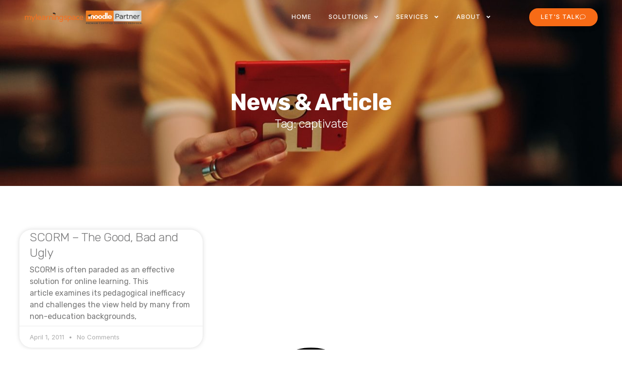

--- FILE ---
content_type: text/css
request_url: https://www.mylearningspace.com.au/wp-content/uploads/elementor/css/post-22815.css?ver=1738208965
body_size: 928
content:
.elementor-22815 .elementor-element.elementor-element-3dfe90e3{transition:background 0.3s, border 0.3s, border-radius 0.3s, box-shadow 0.3s;margin-top:0%;margin-bottom:-7%;padding:0px 0px 0px 0px;z-index:99;}.elementor-22815 .elementor-element.elementor-element-3dfe90e3 > .elementor-background-overlay{transition:background 0.3s, border-radius 0.3s, opacity 0.3s;}.elementor-bc-flex-widget .elementor-22815 .elementor-element.elementor-element-23463945.elementor-column .elementor-widget-wrap{align-items:center;}.elementor-22815 .elementor-element.elementor-element-23463945.elementor-column.elementor-element[data-element_type="column"] > .elementor-widget-wrap.elementor-element-populated{align-content:center;align-items:center;}.elementor-22815 .elementor-element.elementor-element-23463945 > .elementor-element-populated{transition:background 0.3s, border 0.3s, border-radius 0.3s, box-shadow 0.3s;padding:1em 1em 1em 1em;}.elementor-22815 .elementor-element.elementor-element-23463945 > .elementor-element-populated > .elementor-background-overlay{transition:background 0.3s, border-radius 0.3s, opacity 0.3s;}.elementor-22815 .elementor-element.elementor-element-1373fd48 > .elementor-widget-container{margin:0% 0% 0% 0%;}.elementor-22815 .elementor-element.elementor-element-1373fd48{text-align:left;}.elementor-bc-flex-widget .elementor-22815 .elementor-element.elementor-element-69a3c1c7.elementor-column .elementor-widget-wrap{align-items:center;}.elementor-22815 .elementor-element.elementor-element-69a3c1c7.elementor-column.elementor-element[data-element_type="column"] > .elementor-widget-wrap.elementor-element-populated{align-content:center;align-items:center;}.elementor-22815 .elementor-element.elementor-element-69a3c1c7 > .elementor-element-populated{padding:1em 1em 1em 1em;}.elementor-22815 .elementor-element.elementor-element-49570a8d .elementor-menu-toggle{margin:0 auto;background-color:#02010100;}.elementor-22815 .elementor-element.elementor-element-49570a8d .elementor-nav-menu .elementor-item{font-family:var( --e-global-typography-accent-font-family ), Sans-serif;font-size:var( --e-global-typography-accent-font-size );font-weight:var( --e-global-typography-accent-font-weight );text-transform:var( --e-global-typography-accent-text-transform );line-height:var( --e-global-typography-accent-line-height );letter-spacing:var( --e-global-typography-accent-letter-spacing );}.elementor-22815 .elementor-element.elementor-element-49570a8d .elementor-nav-menu--main .elementor-item{color:var( --e-global-color-text );fill:var( --e-global-color-text );padding-left:0px;padding-right:0px;}.elementor-22815 .elementor-element.elementor-element-49570a8d .elementor-nav-menu--main .elementor-item:hover,
					.elementor-22815 .elementor-element.elementor-element-49570a8d .elementor-nav-menu--main .elementor-item.elementor-item-active,
					.elementor-22815 .elementor-element.elementor-element-49570a8d .elementor-nav-menu--main .elementor-item.highlighted,
					.elementor-22815 .elementor-element.elementor-element-49570a8d .elementor-nav-menu--main .elementor-item:focus{color:var( --e-global-color-332724a );fill:var( --e-global-color-332724a );}.elementor-22815 .elementor-element.elementor-element-49570a8d{--e-nav-menu-horizontal-menu-item-margin:calc( 35px / 2 );}.elementor-22815 .elementor-element.elementor-element-49570a8d .elementor-nav-menu--main:not(.elementor-nav-menu--layout-horizontal) .elementor-nav-menu > li:not(:last-child){margin-bottom:35px;}.elementor-22815 .elementor-element.elementor-element-49570a8d .elementor-nav-menu--dropdown a, .elementor-22815 .elementor-element.elementor-element-49570a8d .elementor-menu-toggle{color:var( --e-global-color-text );}.elementor-22815 .elementor-element.elementor-element-49570a8d .elementor-nav-menu--dropdown{background-color:#1E2128E6;border-radius:10px 10px 10px 10px;}.elementor-22815 .elementor-element.elementor-element-49570a8d .elementor-nav-menu--dropdown a:hover,
					.elementor-22815 .elementor-element.elementor-element-49570a8d .elementor-nav-menu--dropdown a.elementor-item-active,
					.elementor-22815 .elementor-element.elementor-element-49570a8d .elementor-nav-menu--dropdown a.highlighted,
					.elementor-22815 .elementor-element.elementor-element-49570a8d .elementor-menu-toggle:hover{color:var( --e-global-color-text );}.elementor-22815 .elementor-element.elementor-element-49570a8d .elementor-nav-menu--dropdown a:hover,
					.elementor-22815 .elementor-element.elementor-element-49570a8d .elementor-nav-menu--dropdown a.elementor-item-active,
					.elementor-22815 .elementor-element.elementor-element-49570a8d .elementor-nav-menu--dropdown a.highlighted{background-color:var( --e-global-color-332724a );}.elementor-22815 .elementor-element.elementor-element-49570a8d .elementor-nav-menu--dropdown .elementor-item, .elementor-22815 .elementor-element.elementor-element-49570a8d .elementor-nav-menu--dropdown  .elementor-sub-item{font-family:var( --e-global-typography-accent-font-family ), Sans-serif;font-size:var( --e-global-typography-accent-font-size );font-weight:var( --e-global-typography-accent-font-weight );text-transform:var( --e-global-typography-accent-text-transform );letter-spacing:var( --e-global-typography-accent-letter-spacing );}.elementor-22815 .elementor-element.elementor-element-49570a8d .elementor-nav-menu--dropdown li:first-child a{border-top-left-radius:10px;border-top-right-radius:10px;}.elementor-22815 .elementor-element.elementor-element-49570a8d .elementor-nav-menu--dropdown li:last-child a{border-bottom-right-radius:10px;border-bottom-left-radius:10px;}.elementor-22815 .elementor-element.elementor-element-49570a8d div.elementor-menu-toggle{color:var( --e-global-color-text );}.elementor-22815 .elementor-element.elementor-element-49570a8d div.elementor-menu-toggle svg{fill:var( --e-global-color-text );}.elementor-22815 .elementor-element.elementor-element-49570a8d div.elementor-menu-toggle:hover{color:var( --e-global-color-d49ac81 );}.elementor-22815 .elementor-element.elementor-element-49570a8d div.elementor-menu-toggle:hover svg{fill:var( --e-global-color-d49ac81 );}.elementor-22815 .elementor-element.elementor-element-49570a8d .elementor-menu-toggle:hover{background-color:#02010100;}.elementor-bc-flex-widget .elementor-22815 .elementor-element.elementor-element-765d578d.elementor-column .elementor-widget-wrap{align-items:center;}.elementor-22815 .elementor-element.elementor-element-765d578d.elementor-column.elementor-element[data-element_type="column"] > .elementor-widget-wrap.elementor-element-populated{align-content:center;align-items:center;}.elementor-22815 .elementor-element.elementor-element-765d578d > .elementor-element-populated{padding:1em 1em 1em 1em;}.elementor-22815 .elementor-element.elementor-element-51846a0f .elementor-button{background-color:transparent;background-image:linear-gradient(180deg, #F76B16 0%, #F76B16 100%);box-shadow:0px 0px 10px 0px rgba(0,0,0,0.5);}.elementor-22815 .elementor-element.elementor-element-51846a0f .elementor-button:hover, .elementor-22815 .elementor-element.elementor-element-51846a0f .elementor-button:focus{background-color:transparent;background-image:linear-gradient(180deg, #F76B16 0%, #F76B16 100%);}.elementor-22815 .elementor-element.elementor-element-51846a0f .elementor-button-content-wrapper{flex-direction:row-reverse;}.elementor-theme-builder-content-area{height:400px;}.elementor-location-header:before, .elementor-location-footer:before{content:"";display:table;clear:both;}@media(max-width:1024px){.elementor-22815 .elementor-element.elementor-element-3dfe90e3{margin-top:0em;margin-bottom:-5em;}.elementor-22815 .elementor-element.elementor-element-23463945 > .elementor-element-populated{margin:0px 0px 0px 0px;--e-column-margin-right:0px;--e-column-margin-left:0px;padding:1em 1em 1em 1em;}.elementor-22815 .elementor-element.elementor-element-1373fd48{text-align:left;}.elementor-22815 .elementor-element.elementor-element-1373fd48 img{width:86%;}.elementor-22815 .elementor-element.elementor-element-49570a8d .elementor-nav-menu .elementor-item{font-size:var( --e-global-typography-accent-font-size );line-height:var( --e-global-typography-accent-line-height );letter-spacing:var( --e-global-typography-accent-letter-spacing );}.elementor-22815 .elementor-element.elementor-element-49570a8d .elementor-nav-menu--dropdown .elementor-item, .elementor-22815 .elementor-element.elementor-element-49570a8d .elementor-nav-menu--dropdown  .elementor-sub-item{font-size:var( --e-global-typography-accent-font-size );letter-spacing:var( --e-global-typography-accent-letter-spacing );}.elementor-22815 .elementor-element.elementor-element-49570a8d{--nav-menu-icon-size:28px;}}@media(max-width:767px){.elementor-22815 .elementor-element.elementor-element-3dfe90e3{margin-top:0em;margin-bottom:-5em;}.elementor-22815 .elementor-element.elementor-element-23463945{width:80%;}.elementor-22815 .elementor-element.elementor-element-23463945 > .elementor-element-populated{padding:10px 10px 10px 10px;}.elementor-22815 .elementor-element.elementor-element-1373fd48 img{width:75%;}.elementor-22815 .elementor-element.elementor-element-69a3c1c7{width:20%;}.elementor-22815 .elementor-element.elementor-element-69a3c1c7 > .elementor-element-populated{padding:10px 10px 10px 10px;}.elementor-22815 .elementor-element.elementor-element-49570a8d .elementor-nav-menu .elementor-item{font-size:var( --e-global-typography-accent-font-size );line-height:var( --e-global-typography-accent-line-height );letter-spacing:var( --e-global-typography-accent-letter-spacing );}.elementor-22815 .elementor-element.elementor-element-49570a8d .elementor-nav-menu--dropdown .elementor-item, .elementor-22815 .elementor-element.elementor-element-49570a8d .elementor-nav-menu--dropdown  .elementor-sub-item{font-size:var( --e-global-typography-accent-font-size );letter-spacing:var( --e-global-typography-accent-letter-spacing );}.elementor-22815 .elementor-element.elementor-element-49570a8d{--nav-menu-icon-size:25px;}}@media(min-width:768px){.elementor-22815 .elementor-element.elementor-element-23463945{width:24.8%;}.elementor-22815 .elementor-element.elementor-element-69a3c1c7{width:57.36%;}.elementor-22815 .elementor-element.elementor-element-765d578d{width:17.506%;}}@media(max-width:1024px) and (min-width:768px){.elementor-22815 .elementor-element.elementor-element-23463945{width:70%;}.elementor-22815 .elementor-element.elementor-element-69a3c1c7{width:7%;}.elementor-22815 .elementor-element.elementor-element-765d578d{width:23%;}}

--- FILE ---
content_type: text/css
request_url: https://www.mylearningspace.com.au/wp-content/uploads/elementor/css/post-22820.css?ver=1738208965
body_size: 846
content:
.elementor-22820 .elementor-element.elementor-element-7f3c2276:not(.elementor-motion-effects-element-type-background), .elementor-22820 .elementor-element.elementor-element-7f3c2276 > .elementor-motion-effects-container > .elementor-motion-effects-layer{background-image:url("https://www.mylearningspace.com.au/wp-content/uploads/woman-saving-information-on-floppy-disk.jpg");background-position:center center;background-repeat:no-repeat;background-size:cover;}.elementor-22820 .elementor-element.elementor-element-7f3c2276 > .elementor-background-overlay{background-color:transparent;background-image:linear-gradient(180deg, var( --e-global-color-044b931 ) 0%, #1E21281A 100%);opacity:1;transition:background 0.3s, border-radius 0.3s, opacity 0.3s;}.elementor-22820 .elementor-element.elementor-element-7f3c2276{transition:background 0.3s, border 0.3s, border-radius 0.3s, box-shadow 0.3s;margin-top:0px;margin-bottom:0px;padding:7% 0% 0% 0%;}.elementor-22820 .elementor-element.elementor-element-196c85ce > .elementor-element-populated{padding:0px 0px 0px 0px;}.elementor-22820 .elementor-element.elementor-element-145caf4f > .elementor-container{max-width:720px;}.elementor-22820 .elementor-element.elementor-element-145caf4f{padding:5em 0em 5em 0em;}.elementor-22820 .elementor-element.elementor-element-48326da8 > .elementor-element-populated{margin:0% 0% 0% 0%;--e-column-margin-right:0%;--e-column-margin-left:0%;padding:2em 2em 2em 2em;}.elementor-22820 .elementor-element.elementor-element-1ab19e04{text-align:center;}.elementor-22820 .elementor-element.elementor-element-1ab19e04 .elementor-heading-title{font-family:var( --e-global-typography-583e54c-font-family ), Sans-serif;font-size:var( --e-global-typography-583e54c-font-size );font-weight:var( --e-global-typography-583e54c-font-weight );line-height:var( --e-global-typography-583e54c-line-height );letter-spacing:var( --e-global-typography-583e54c-letter-spacing );color:var( --e-global-color-text );}.elementor-22820 .elementor-element.elementor-element-7627fe26{text-align:center;}.elementor-22820 .elementor-element.elementor-element-7627fe26 .elementor-heading-title{font-family:var( --e-global-typography-83682a1-font-family ), Sans-serif;font-size:var( --e-global-typography-83682a1-font-size );font-weight:var( --e-global-typography-83682a1-font-weight );text-transform:var( --e-global-typography-83682a1-text-transform );font-style:var( --e-global-typography-83682a1-font-style );line-height:var( --e-global-typography-83682a1-line-height );letter-spacing:var( --e-global-typography-83682a1-letter-spacing );color:var( --e-global-color-text );}.elementor-22820 .elementor-element.elementor-element-4847137{padding:5em 0em 7em 0em;}.elementor-22820 .elementor-element.elementor-element-5b7e685b{--grid-row-gap:35px;--grid-column-gap:35px;}.elementor-22820 .elementor-element.elementor-element-5b7e685b .elementor-posts-container .elementor-post__thumbnail{padding-bottom:calc( 0.66 * 100% );}.elementor-22820 .elementor-element.elementor-element-5b7e685b:after{content:"0.66";}.elementor-22820 .elementor-element.elementor-element-5b7e685b .elementor-post__thumbnail__link{width:100%;}.elementor-22820 .elementor-element.elementor-element-5b7e685b .elementor-post__meta-data span + span:before{content:"•";}.elementor-22820 .elementor-element.elementor-element-5b7e685b .elementor-post__card{border-radius:25px;}.elementor-22820 .elementor-element.elementor-element-5b7e685b .elementor-post__text{padding:0 21px;margin-top:0px;}.elementor-22820 .elementor-element.elementor-element-5b7e685b .elementor-post__meta-data{padding:10px 21px;font-family:var( --e-global-typography-112b6c4-font-family ), Sans-serif;font-size:var( --e-global-typography-112b6c4-font-size );font-weight:var( --e-global-typography-112b6c4-font-weight );line-height:var( --e-global-typography-112b6c4-line-height );}.elementor-22820 .elementor-element.elementor-element-5b7e685b .elementor-post__avatar{padding-right:21px;padding-left:21px;}.elementor-22820 .elementor-element.elementor-element-5b7e685b .elementor-post__badge{right:0;}.elementor-22820 .elementor-element.elementor-element-5b7e685b .elementor-post__card .elementor-post__badge{background-color:var( --e-global-color-332724a );color:var( --e-global-color-text );border-radius:10px;margin:21px;}.elementor-22820 .elementor-element.elementor-element-5b7e685b .elementor-post__title, .elementor-22820 .elementor-element.elementor-element-5b7e685b .elementor-post__title a{font-family:var( --e-global-typography-83682a1-font-family ), Sans-serif;font-size:var( --e-global-typography-83682a1-font-size );font-weight:var( --e-global-typography-83682a1-font-weight );text-transform:var( --e-global-typography-83682a1-text-transform );font-style:var( --e-global-typography-83682a1-font-style );line-height:var( --e-global-typography-83682a1-line-height );letter-spacing:var( --e-global-typography-83682a1-letter-spacing );}.elementor-22820 .elementor-element.elementor-element-5b7e685b .elementor-post__title{margin-bottom:7px;}.elementor-22820 .elementor-element.elementor-element-5b7e685b .elementor-post__excerpt p{font-family:var( --e-global-typography-b2ce6af-font-family ), Sans-serif;font-size:var( --e-global-typography-b2ce6af-font-size );font-weight:var( --e-global-typography-b2ce6af-font-weight );text-transform:var( --e-global-typography-b2ce6af-text-transform );font-style:var( --e-global-typography-b2ce6af-font-style );line-height:var( --e-global-typography-b2ce6af-line-height );}.elementor-22820 .elementor-element.elementor-element-5b7e685b .elementor-post__excerpt{margin-bottom:7px;}@media(max-width:1024px){.elementor-22820 .elementor-element.elementor-element-7f3c2276{padding:5em 0em 0em 0em;}.elementor-22820 .elementor-element.elementor-element-145caf4f > .elementor-container{max-width:600px;}.elementor-22820 .elementor-element.elementor-element-145caf4f{padding:3em 0em 3em 0em;}.elementor-22820 .elementor-element.elementor-element-1ab19e04 .elementor-heading-title{font-size:var( --e-global-typography-583e54c-font-size );line-height:var( --e-global-typography-583e54c-line-height );letter-spacing:var( --e-global-typography-583e54c-letter-spacing );}.elementor-22820 .elementor-element.elementor-element-7627fe26 .elementor-heading-title{font-size:var( --e-global-typography-83682a1-font-size );line-height:var( --e-global-typography-83682a1-line-height );letter-spacing:var( --e-global-typography-83682a1-letter-spacing );}.elementor-22820 .elementor-element.elementor-element-4847137{padding:3em 0em 3em 0em;}.elementor-22820 .elementor-element.elementor-element-5b7e685b{--grid-row-gap:21px;--grid-column-gap:21px;}.elementor-22820 .elementor-element.elementor-element-5b7e685b .elementor-post__title, .elementor-22820 .elementor-element.elementor-element-5b7e685b .elementor-post__title a{font-size:var( --e-global-typography-83682a1-font-size );line-height:var( --e-global-typography-83682a1-line-height );letter-spacing:var( --e-global-typography-83682a1-letter-spacing );}.elementor-22820 .elementor-element.elementor-element-5b7e685b .elementor-post__meta-data{font-size:var( --e-global-typography-112b6c4-font-size );line-height:var( --e-global-typography-112b6c4-line-height );}.elementor-22820 .elementor-element.elementor-element-5b7e685b .elementor-post__excerpt p{font-size:var( --e-global-typography-b2ce6af-font-size );line-height:var( --e-global-typography-b2ce6af-line-height );}}@media(max-width:767px){.elementor-22820 .elementor-element.elementor-element-145caf4f{padding:1em 0em 1em 0em;}.elementor-22820 .elementor-element.elementor-element-48326da8 > .elementor-widget-wrap > .elementor-widget:not(.elementor-widget__width-auto):not(.elementor-widget__width-initial):not(:last-child):not(.elementor-absolute){margin-bottom:14px;}.elementor-22820 .elementor-element.elementor-element-1ab19e04 .elementor-heading-title{font-size:var( --e-global-typography-583e54c-font-size );line-height:var( --e-global-typography-583e54c-line-height );letter-spacing:var( --e-global-typography-583e54c-letter-spacing );}.elementor-22820 .elementor-element.elementor-element-7627fe26 .elementor-heading-title{font-size:var( --e-global-typography-83682a1-font-size );line-height:var( --e-global-typography-83682a1-line-height );letter-spacing:var( --e-global-typography-83682a1-letter-spacing );}.elementor-22820 .elementor-element.elementor-element-4847137{padding:2em 0em 2em 0em;}.elementor-22820 .elementor-element.elementor-element-5b7e685b .elementor-posts-container .elementor-post__thumbnail{padding-bottom:calc( 0.66 * 100% );}.elementor-22820 .elementor-element.elementor-element-5b7e685b:after{content:"0.66";}.elementor-22820 .elementor-element.elementor-element-5b7e685b .elementor-post__thumbnail__link{width:100%;}.elementor-22820 .elementor-element.elementor-element-5b7e685b .elementor-post__title, .elementor-22820 .elementor-element.elementor-element-5b7e685b .elementor-post__title a{font-size:var( --e-global-typography-83682a1-font-size );line-height:var( --e-global-typography-83682a1-line-height );letter-spacing:var( --e-global-typography-83682a1-letter-spacing );}.elementor-22820 .elementor-element.elementor-element-5b7e685b .elementor-post__meta-data{font-size:var( --e-global-typography-112b6c4-font-size );line-height:var( --e-global-typography-112b6c4-line-height );}.elementor-22820 .elementor-element.elementor-element-5b7e685b .elementor-post__excerpt p{font-size:var( --e-global-typography-b2ce6af-font-size );line-height:var( --e-global-typography-b2ce6af-line-height );}}

--- FILE ---
content_type: application/javascript
request_url: https://www.mylearningspace.com.au/wp-content/themes/webify/assets/js/main.js?ver=1.0.0
body_size: 8324
content:
(function($) {

  'use strict';

  /*--------------------------------------------------------------
    ## Scripts initialization
  --------------------------------------------------------------*/

  $(window).on('load', function() {
    isotopMsSetup();
    preloader();
    youtubePlaylist();
    onePage();
  });

  $(document).on('qv_loader_stop', function() {
    qtyStepper();
  });

  $(document).on('ready', function() {
    scrollUp();
    primaryMenuSetup();
    lightGallery();
    $(window).trigger('resize');
    elementornegativeMargin();
    mobileMenu();
    isotopMsSetup();
    pageHeightOf404();
    swiperSlider();
    accordianSetup();
    modalVideo();
    tabs();
    modal();
    customSelectSetup();
    customQuantity();
    lineChart();
    roundChart();
    countDown();
    horizontalProgressBar();
    stickyFooter();
    beforeAfterSlider();
    googleMap();
    postVoteCount();
    tbSvgShape();
    appleTVeffect();
    qtyStepper();
    ajaxPagination();
    onePage();
    foodMenuList();
    parallax();
    searchModal();
    audioPlayerSetup();
    sectionScroll();
    zoomEffect();
    datePickerSetup();
    cursorPlus();
  });

  $(window).on('resize', function() {
    mobileMenu();
    isotopMsSetup();
    pageHeightOf404();
    stickyFooter();
    beforeAfterSlider();
  });

  $(window).on('scroll', function() {
    scrollFunction();
    horizontalProgressBar();
    stickyFooter();
  });

  $.exists = function(selector) {
    return ($(selector).length > 0);
  }


  /*--------------------------------------------------------------
    ## Preloader
  --------------------------------------------------------------*/

  function preloader() {
    $(".tb-preloader-in").fadeOut();
    $(".tb-preloader").delay(150).fadeOut("slow");
  }

  /*--------------------------------------------------------------
    ## Scroll Up
  --------------------------------------------------------------*/

  function scrollUp() {

    $('#tb-scrollup').on('click', function(e) {
      e.preventDefault();
      $('html,body').animate({
        scrollTop: 0
      }, 1000);
    });

  }
  /*--------------------------------------------------------------
    ## Elementor Negative Margin
  --------------------------------------------------------------*/

  function elementornegativeMargin() {
    $('.elementor-spacer-inner').parents('.elementor-row').addClass('removeNegativeMargin');
  }

  /*--------------------------------------------------------------
    ## Primary Menu
  --------------------------------------------------------------*/

  function primaryMenuSetup() {
    $('.tb-main-nav').before('<button class="tb-m-menu-btn"><span></span></button>');
    $('.tb-m-menu-btn').on('click', function() {
      $(this).toggleClass('tb-m-menu-btn-ext');
      $(this).siblings('.tb-main-nav').slideToggle('slow');
      $('.tb-full-screen-nav').toggleClass('tb-full-screen-active');
      $(this).parents('.tb-site-header.tb-style2.tb-type1').toggleClass('tb-active-sidenav');
    });

    $('.menu-item-has-children ').append('<button class="tb-plus tb-dropdown"></button>');
    $('.tb-dropdown').on('click', function() {
      $(this).prev().slideToggle('slow');
      $(this).toggleClass('tb-plus tb-minus')
    });
    // Mega Menu
    $('.tb-mega-wrapper>li>a').removeAttr("href");
    $('.tb-mega-wrapper>li>a').on('click', function() {
      $(this).siblings().slideToggle();
      $(this).toggleClass('tb-megamenu-plus');
    });

    $('.tb-solid-header.tb-sticky-header').before('<div class="tb-solid-header-height"></div>');

    if ($.exists('.tb-header-style13 .tb-promotion-bar')) {
      $('.tb-header-style13').addClass('tb-remove-header-padding');
    }
  }

  function mobileMenu() {
    if ($(window).width() <= 991) {
      $('.tb-primary-nav').addClass('tb-m-menu').removeClass('tb-primary-nav');
      $('.tb-profile-toggle').addClass('tb-offset-menu');
    } else {
      $('.tb-m-menu').addClass('tb-primary-nav').removeClass('tb-m-menu');
      $('.tb-profile-toggle').removeClass('tb-offset-menu');
    }
    var solidHeaderHight = $('.tb-solid-header').height() + 'px';
    $('.tb-solid-header-height').css('height', solidHeaderHight);

    // Transparent Header page
    var pageHeadingPad = (($('.tb-site-header').height()) + 45) + 'px'
    $('.tb-transparent-header+.tb-page-heading-wrap').css('padding-top', pageHeadingPad);
    // Header Promo Bar
    var reduseSolidHeaderHight = (($('.tb-solid-header').height()) - ($('.tb-promotion-bar').height())) + 'px';
    var redusePageHeadingPad = (($('.tb-site-header').height()) - ($('.tb-promotion-bar').height()) + 45) + 'px';
    $('.tb-promotion-cross').on('click', function() {
      $(this).parents('.tb-promotion-bar').slideUp(400);
      $(this).parents('.tb-site-header').siblings('.tb-solid-header-height').css('height', reduseSolidHeaderHight);
      $(this).parents('.tb-site-header').addClass('tb-remove-promobar-active');
    });
    $('.tb-transparent-header .tb-promotion-cross').on('click', function() {
      $('.tb-page-heading-wrap').css('padding-top', redusePageHeadingPad);
    });
    // Header Style2
    $('.tb-site-header.tb-style2').parents('body').addClass('tb-sidebar-parent');
    $('.tb-site-header.tb-style2.tb-type1').parents('body').addClass('tb-sidebar-parent-small');

  }


  /*--------------------------------------------------------------
    ## Scroll Function
  --------------------------------------------------------------*/

  function scrollFunction() {
    var scroll = $(window).scrollTop();
    // For Small Header
    if (scroll >= 10) {
      $('.tb-site-header').addClass('small-height');
    } else {
      $('.tb-site-header').removeClass('small-height');
    }
    // Scroll Up
    if (scroll >= 350) {
      $("#tb-scrollup").addClass("scrollup-show");
    } else {
      $("#tb-scrollup").removeClass("scrollup-show");
    }
  }


  /*--------------------------------------------------------------
    ## Footer Sticky
  --------------------------------------------------------------*/

  function stickyFooter() {
    // Sticky Footer
    var footerHeight = ($('.tb-sticky-footer').height());
    var windowHeight = $(window).height();
    var footerHeightPx = footerHeight + 'px';
    $('.tb-content').css("margin-bottom", footerHeightPx);
    if (footerHeight > windowHeight) {
      $('body').addClass('tb-remove-sticky-footer');
    }
  }


  /*--------------------------------------------------------------
    ## Isotop Initialize
  --------------------------------------------------------------*/

  function pageHeightOf404() {
    if ($.exists('.tb-site-header')) {
      var headerHeight = $('.tb-site-header').height();
      $('.tb-error-page').css('margin-top', -headerHeight);
      $('.tb-error-page').css('padding-top', headerHeight);
    }
  }


  /*--------------------------------------------------------------
    ## Isotop Initialize
  --------------------------------------------------------------*/

  function isotopMsSetup() {
    if ($.exists('.tb-isotop')) {
      $('.tb-isotop').isotope({
        itemSelector: '.tb-isotop-item',
        transitionDuration: '0.60s',
        percentPosition: true,
        masonry: {
          columnWidth: '.tb-grid-sizer'
        }
      });
      /* Active Class of Portfolio*/
      $('.tb-isotop-filter ul li').on('click', function(event) {
        $(this).siblings('.active').removeClass('active');
        $(this).addClass('active');
        event.preventDefault();
      });
      /*=== Portfolio filtering ===*/
      $('.tb-isotop-filter ul').on('click', 'a', function() {
        var filterElement = $(this).attr('data-filter');
        $(this).parents('.tb-isotop-filter').next().isotope({
          filter: filterElement
        });
      });
    }
  }


  /*--------------------------------------------------------------
    ## Swiper Slider
  --------------------------------------------------------------*/

  function swiperSlider() {


    $('.tb-slider').each(function() {

      // Slick Variable
      var $ts = $(this).find('.slick-container');
      var $slickActive = $(this).find('.slick-wrapper');

      // Auto Play
      var autoPlayVar = parseInt($ts.attr('data-autoplay'), 10);
      // Auto Play Time Out
      var autoplaySpdVar = 3000;
      if (autoPlayVar > 1) {
        autoplaySpdVar = autoPlayVar;
        autoPlayVar = 1;
      }
      // Slide Change Speed
      var speedVar = parseInt($ts.attr('data-speed'), 10);
      // Slider Loop
      var loopVar = Boolean(parseInt($ts.attr('data-loop'), 10));
      // Slider Center
      var centerVar = Boolean(parseInt($ts.attr('data-center'), 10));
      // Pagination
      var paginaiton = $(this).children().hasClass('pagination');
      // Slide Per View
      var slidesPerView = $ts.attr('data-slides-per-view');
      if (slidesPerView == 1) {
        slidesPerView = 1;
      }
      if (slidesPerView == 'responsive') {
        var slidesPerView = parseInt($ts.attr('data-add-slides'), 10);
        var lgPoint = parseInt($ts.attr('data-lg-slides'), 10);
        var mdPoint = parseInt($ts.attr('data-md-slides'), 10);
        var smPoint = parseInt($ts.attr('data-sm-slides'), 10);
        var xsPoing = parseInt($ts.attr('data-xs-slides'), 10);
      }

      // Fade Slider
      var fadeVar = parseInt($($ts).attr('data-fade-slide'));
      (fadeVar === 1) ? (fadeVar = true) : (fadeVar = false);


      // Slick Active Code
      $slickActive.slick({
        infinite: true,
        autoplay: autoPlayVar,
        dots: paginaiton,
        centerPadding: '0',
        speed: speedVar,
        infinite: loopVar,
        autoplaySpeed: autoplaySpdVar,
        centerMode: centerVar,
        prevArrow: $(this).find('.slick-arrow-left'),
        nextArrow: $(this).find('.slick-arrow-right'),
        appendDots: $(this).find('.pagination'),
        fade: fadeVar,
        slidesToShow: slidesPerView,
        variableWidth: false,
        responsive: [{
            breakpoint: 1600,
            settings: {
              slidesToShow: lgPoint
            }
          },
          {
            breakpoint: 1200,
            settings: {
              slidesToShow: mdPoint
            }
          },
          {
            breakpoint: 992,
            settings: {
              slidesToShow: smPoint
            }
          },
          {
            breakpoint: 768,
            settings: {
              slidesToShow: xsPoing
            }
          }
        ]
      });
    })





  }


  /*--------------------------------------------------------------
    ## Accordian
  --------------------------------------------------------------*/

  function accordianSetup() {
    var $this = $(this);
    $('.tb-accordian').children('.tb-accordian-body').hide();
    $('.tb-accordian.active').children('.tb-accordian-body').show();
    $('.tb-accordian-title').on('click', function() {
      $(this).parent('.tb-accordian').siblings().children('.tb-accordian-body').slideUp(250);
      $(this).siblings().slideDown(250);
      /* Accordian Active Class */
      $(this).parents('.tb-accordian').addClass('active');
      $(this).parent('.tb-accordian').siblings().removeClass('active');
    });
  }


  /*--------------------------------------------------------------
    ## Modal Video
  --------------------------------------------------------------*/

  function modalVideo() {
    $(document).on('click', '.tb-video-open', function(e) {
      e.preventDefault();
      var video = $(this).attr('href');
      $('.tb-video-popup-container iframe').attr('src', video);
      $('.tb-video-popup').addClass('active');

    });
    $('.tb-video-popup-close, .tb-video-popup-layer').on('click', function(e) {
      $('.tb-video-popup').removeClass('active');
      $('html').removeClass('overflow-hidden');
      $('.tb-video-popup-container iframe').attr('src', 'about:blank')
      e.preventDefault();
    });
  }


  /*--------------------------------------------------------------
    ## Tabs
  --------------------------------------------------------------*/

  function tabs() {
    $('.tb-tabs.tb-standard-tabs .tb-tab-links a').on('click', function(e) {
      var currentAttrValue = $(this).attr('href');
      $('.tb-tabs ' + currentAttrValue).show().siblings().hide();
      $(this).parent('li').addClass('active').siblings().removeClass('active');
      e.preventDefault();
    });
    $('.tb-tabs.tb-fade-tabs .tb-tab-links a').on('click', function(e) {
      var currentAttrValue = $(this).attr('href');
      $('.tb-tabs ' + currentAttrValue).fadeIn(400).siblings().hide();
      $(this).parents('li').addClass('active').siblings().removeClass('active');
      e.preventDefault();
    });
  }


  /*--------------------------------------------------------------
    ## Custom Modal
  --------------------------------------------------------------*/

  function modal() {
    $('[data-modal-toggle]').on('click', function() {
      var modalToggle = $(this).data('modal-toggle');
      $('.tb-modal').each(function() {
        var modaltarget = $(this).attr('id'),
          modalId = ('#' + modaltarget);
        if (modalToggle == modalId) {
          $(modalId).addClass('tb-active');
        }
      });
    });
    // Modal Dismiss Button
    $('.tb-modal-dismiss').on('click', function() {
      $(this).parents('.tb-modal').removeClass('tb-active')
    });
    $(document).on('click', function() {
      $('.tb-modal').removeClass('tb-active');
    });
    $('.tb-modal > div, [data-modal-toggle]').on('click', function(e) {
      e.stopPropagation();
    });
  }


  /*--------------------------------------------------------------
    ## Custom Select
  --------------------------------------------------------------*/

  function customSelectSetup() {
    $('.tb-custom-select').each(function() {
      var classes = $(this).attr('class'),
        id = $(this).attr('id'),
        name = $(this).attr('name');
      var template = '<div class="' + classes + '">';
      template += '<span class="custom-select-trigger">' + $('.tb-custom-select-wrap > .tb-custom-select option:first').html() + '</span>';
      template += '<div class="custom-options">';
      $(this).find('option').each(function() {
        template += '<span class="custom-option ' + $(this).attr('class') + ' data-value=' + $(this).attr('value') + '">' + $(this).html() + '</span>';
      });
      template += '</div></div>';

      $(this).wrap('<div class="custom-select-wrapper"></div>');
      $(this).hide();
      $(this).after(template);
    });
    $('.custom-select-trigger').on('click', function(event) {
      $('html').one('click', function() {
        $('.tb-custom-select').removeClass('opened');
      });
      $(this).parents('.tb-custom-select').toggleClass('opened');
      event.stopPropagation();
    });
    $('.custom-option').on('click', function() {
      $(this).parents('.custom-select-wrapper').find('select').val($(this).data('value'));
      // $(this).parents('.custom-options').find('.tb-custom-option').removeClass('selection');
      $(this).siblings().removeClass('selection');
      $(this).addClass('selection');
      $(this).parent().children().first().removeClass('selection');
      $(this).parents('.custom-select').removeClass('opened');
      $(this).parent().siblings('.custom-select-trigger').addClass('selector-focus');
      $(this).parents('.tb-custom-select').find('.custom-select-trigger').text($(this).text());
    });
    $('.custom-options .custom-option:first-child').on('click', function() {
      $(this).parent().siblings('.custom-select-trigger').removeClass('selector-focus');
    });
  }


  /*--------------------------------------------------------------
    ## Color Customizer
  --------------------------------------------------------------*/

  function lightGallery() {
    $('.tb-lightgallery').each(function() {
      $(this).lightGallery({
        selector: '.tb-lightbox-item',
        subHtmlSelectorRelative: true,
      });
    });
  }


  /*--------------------------------------------------------------
    ## Horizontal Progress Bar
  --------------------------------------------------------------*/

  function horizontalProgressBar() {
    $(".tb-single-bar").each(function() {
      var progressPercentage = $(this).data("progress-percentage") + "%";
      $(this).find(".tb-single-bar-in").css("width", progressPercentage);
    });

    $('.tb-single-bar').each(function() {

      var windowScroll = $(document).scrollTop(),
        windowHeight = $(window).height(),
        barOffset = $(this).offset().top,
        barHeight = $(this).height(),
        barScrollUp = barOffset <= (windowScroll + windowHeight),
        barSctollDown = barOffset + barHeight >= windowScroll;

      if (barSctollDown && barScrollUp) {
        $(this).addClass('tb-active');
      }
    });
  }


  /*--------------------------------------------------------------
    ## Custom Quantity Calculator
  --------------------------------------------------------------*/

  function customQuantity() {
    $('.tb-quantity-minus').on('click', function() {
      var $input = $(this).parent().find('input');
      if ($input.val() == '') {
        $input.val(0);
      }
      var count = parseInt($input.val()) - 1;
      count = count <= 0 ? 0 : count;
      $input.val(count);
      $input.change();
      return false;
    });

    $('.tb-quantity-plus').on('click', function() {
      var $input = $(this).parent().find('input');
      if ($input.val() == '') {
        $input.val(0);
      }
      $input.val(parseInt($input.val()) + 1);
      $input.change();
      return false;
    });
  }

  /*--------------------------------------------------------------
    ## Line Chart
  --------------------------------------------------------------*/

  function lineChart() {

    if ($.exists('#tb-chart2')) {

      var selector = $('.tb-line-chart'),
        el = selector.data('values'),
        labels = $.parseJSON(el.view_labels),
        data = $.parseJSON(el.view_data),
        y_axis_label = selector.data('y-label'),
        bg_color = selector.data('bg-color'),
        border_color = selector.data('border-color');

      var ctx = document.getElementById('tb-chart2').getContext('2d');
      var myChart = new Chart(ctx, {
        type: 'line',
        data: {
          labels: labels,
          datasets: [{
            label: y_axis_label,
            data: data,
            backgroundColor: bg_color,
            borderColor: border_color,
            borderWidth: 2,
            lineTension: 0,
            pointBackgroundColor: '#fff'
          }]

        },
        options: {
          responsive: true,
          maintainAspectRatio: false,
          legend: {
            position: 'bottom',
            display: false
          },
          tooltips: {
            displayColors: false,
            mode: 'nearest',
            intersect: false,
            position: 'nearest',
            xPadding: 8,
            yPadding: 8,
            caretPadding: 8,
            backgroundColor: '#666666',
            cornerRadius: 2,
            titleFontSize: 13,
            titleFontStyle: 'normal',
            titleFontFamily: 'Open Sans',
            bodyFontSize: 13,
            footerFontFamily: 'Open Sans'
          },
          scales: {
            yAxes: [{
              ticks: {
                fontSize: 14,
                fontColor: '#b5b5b5',
                fontFamily: 'Open Sans',
                padding: 15,
                beginAtZero: true,
                autoSkip: false,
                maxTicksLimit: 4
              },
              gridLines: {
                color: '#d8d8d8',
                borderDash: [1, 3],
                zeroLineWidth: 1,
                zeroLineColor: '#eaeaea',
                drawBorder: false
              }
            }],
            xAxes: [{
              ticks: {
                fontSize: 14,
                fontColor: '#b5b5b5',
                fontFamily: 'Open Sans',
                padding: 5,
                beginAtZero: true,
                autoSkip: false,
                maxTicksLimit: 4
              },
              gridLines: {
                color: '#d8d8d8',
                borderDash: [1, 3],
                zeroLineColor: '#b5b5b5',
              }
            }],
          },
          elements: {
            point: {
              radius: 3,
              hoverRadius: 3
            }
          }
        }
      });
    }
  }


  /*--------------------------------------------------------------
    ## Round Chart
  --------------------------------------------------------------*/

  function roundChart() {
    if ($.exists('.tb-round-chart')) {

      $('.tb-round-chart').each(function() {
        var ctx = $(this).find('#tb-chart1'),
          el = $(this),
          options = el.data('options'),
          labels = {},
          values = [],
          stroke_colors = [];

        $.each(options, function(key, value) {
          labels[key] = value['label'];
          values[key] = parseInt(value['value']);
          stroke_colors[key] = value['stroke_color'];
          el.find('.tb-circle-stroke .tb-circle-label').eq(key).html(value['label']).siblings().css('background-color', value['stroke_color']);
        });

        var myChart = new Chart(ctx, {
          type: 'pie',
          data: {
            labels: labels,
            datasets: [{
              backgroundColor: stroke_colors,
              data: values,
              borderWidth: 0
            }]
          },
          options: {
            cutoutPercentage: 80,
            legend: {
              position: 'right',
              display: false
            },
            tooltips: {
              displayColors: false,
              mode: 'nearest',
              intersect: false,
              position: 'nearest',
              xPadding: 8,
              yPadding: 8,
              caretPadding: 8,
              backgroundColor: '#666666',
              cornerRadius: 2,
              titleFontSize: 13,
              titleFontStyle: 'normal',
              titleFontFamily: 'Open Sans',
              bodyFontSize: 13,
              footerFontFamily: 'Open Sans'
            },
          }
        });

      });
    }
  }


  /*--------------------------------------------------------------
    ## CountDown
  --------------------------------------------------------------*/

  function countDown() {
    if ($.exists('.tb-countdown')) {
      $('.tb-countdown').each(function() {
        var _this = this;
        var el = $(_this).data('countdate');
        var countDownDate = new Date(el).getTime();
        var x = setInterval(function() {
          var now = new Date().getTime();
          var distance = countDownDate - now;
          var days = Math.floor(distance / (1000 * 60 * 60 * 24));
          var hours = Math.floor(distance % (1000 * 60 * 60 * 24) / (1000 * 60 * 60));
          var minutes = Math.floor(distance % (1000 * 60 * 60) / (1000 * 60));
          var seconds = Math.floor(distance % (1000 * 60) / 1000);
          $(_this).find('#tb-count-days').html(days);
          $(_this).find('#tb-count-hours').html(hours);
          $(_this).find('#tb-count-minutes').html(minutes);
          $(_this).find('#tb-count-seconds').html(seconds);

          if (distance < 0) {
            clearInterval(x);
            $(_this).html("TOKEN EXPIRED");
          }
        }, 1000);
      });
    }
  }


  /*--------------------------------------------------------------
    ## Section Scroll
  --------------------------------------------------------------*/

  function sectionScroll() {
    if ($.exists('.tb-scroll-section')) {
      var totalScrollSection = $('.tb-scroll-section').length;
      var scrollBarHeight = (100 / totalScrollSection) + '%';
      $('.tb-scroll-vertical-bar span').css('height', scrollBarHeight);
      $('.tb-scroll-number-total').text(totalScrollSection);
      $('.tb-scroll-section').eq(0).addClass('active');
      $.scrollify({
        section: ".tb-scroll-section",
        sectionName: false,
        interstitialSection: ".tb-site-footer.tb-style1",
        scrollSpeed: 1200,
        before: function(index, sections) {

          $('.tb-scroll-number-present').text(index + 1);
          scrollBarHeight = ((100 / totalScrollSection) * (index + 1)) + '%';
          $('.tb-scroll-vertical-bar span').css('height', scrollBarHeight);
          $('.tb-scroll-section').removeClass('active');
          $('.tb-scroll-section').eq(index).addClass('active');

        }

      });

      $('.tb-scroll-down-btn').on('click', function(e) {
        e.preventDefault();
        $.scrollify.next();
      });

      $('.tb-scroll-up-btn').on('click', function(e) {
        e.preventDefault();
        $.scrollify.previous();
      });

      if ($.exists('.tb-site-header')) {
        var thisHeight = $('.tb-site-header').height() + 'px';
      }
    }
  }


  /*--------------------------------------------------------------
    ## SVG Shape
  --------------------------------------------------------------*/

  function tbSvgShape() {
    if ($.exists('.tb-svg-shape')) {
      var tbDomSvg = {};
      tbDomSvg.svg = document.querySelector('.tb-svg-shape');
      tbDomSvg.shapeEl = tbDomSvg.svg.querySelector('path');

      var shapes = [{
        path: 'M 262.9,252.2 C 210.1,338.2 212.6,487.6 288.8,553.9 372.2,626.5 511.2,517.8 620.3,536.3 750.6,558.4 860.3,723 987.3,686.5 1089,657.3 1168,534.7 1173,429.2 1178,313.7 1096,189.1 995.1,130.7 852.1,47.07 658.8,78.95 498.1,119.2 410.7,141.1 322.6,154.8 262.9,252.2 Z',
        pathAlt: 'M 262.9,252.2 C 210.1,338.2 273.3,400.5 298.5,520 323.7,639.6 511.2,537.2 620.3,555.7 750.6,577.8 872.2,707.4 987.3,686.5 1102,665.6 1218,547.8 1173,429.2 1128,310.6 1096,189.1 995.1,130.7 852.1,47.07 658.8,78.95 498.1,119.2 410.7,141.1 322.6,154.8 262.9,252.2 Z',
        scaleX: 1.3,
        scaleY: 1.8,
        rotate: 70,
        tx: 0,
        ty: -100,
        animation: {
          path: {
            duration: 1000,
            easing: 'easeInOutQuad'
          }
        }
      }];
      var step;

      var initShapeLoop = function(pos) {
        pos = pos || 0;
        anime.remove(tbDomSvg.shapeEl);
        anime({
          targets: tbDomSvg.shapeEl,
          easing: 'linear',
          d: [{ value: shapes[pos].pathAlt, duration: 1500 }, { value: shapes[pos].path, duration: 1500 }],
          loop: true,
          direction: 'alternate'
        });
      };

      var initShapeEl = function() {
        anime.remove(tbDomSvg.svg);
        anime({
          targets: tbDomSvg.svg,
          duration: 1,
          easing: 'linear',
          scaleX: shapes[0].scaleX,
          scaleY: shapes[0].scaleY,
          translateX: shapes[0].tx + 'px',
          translateY: shapes[0].ty + 'px',
          rotate: shapes[0].rotate + 'deg'
        });

        initShapeLoop();
      };

      initShapeEl();
    }
  }


  /*--------------------------------------------------------------
    ## Apple TV Effect
  --------------------------------------------------------------*/

  function appleTVeffect() {
    $(document).on('mousemove', '.tb-hover-layer', function(event) {

        var halfW = (this.clientWidth / 2);
        var halfH = (this.clientHeight / 2);

        var coorX = (halfW - (event.pageX - $(this).offset().left));
        var coorY = (halfH - (event.pageY - $(this).offset().top));

        var degX = ((coorY / halfH) * 8) + 'deg'; // max. degree = 10
        var degY = ((coorX / halfW) * -8) + 'deg'; // max. degree = 10

        $(this).css('transform', function() {
            return 'perspective( 600px ) translate3d( 0, -2px, 0 ) rotateX(' + degX + ') rotateY(' + degY + ')';
          })
          .find('.tb-hover-layer1').css('transform', function() {
            return 'perspective( 600px ) translate3d( 0, 0, 0 ) rotateX(' + degX + ') rotateY(' + degY + ')';
          });
      })
      .on('mouseout', '.tb-hover-layer', function() {
        $(this).removeAttr('style').find('.tb-hover-layer1').removeAttr('style');
      });
  }


  /*--------------------------------------------------------------
    ## Before After Slider
  --------------------------------------------------------------*/

  function beforeAfterSlider() {
    if ($.exists('.tb-before-after')) {
      var supportsTouch = 'ontouchstart' in window || navigator.msMaxTouchPoints;
      $('.tb-before-after').each(function() {
        var $container = $(this),
          $before = $container.find('.tb-before'),
          $after = $container.find('.tb-after'),
          $handle = $container.find('.tb-handle-before-after');

        var maxX = $container.outerWidth(),
          offsetX = $container.offset().left,
          startX = 0;

        var touchstart, touchmove, touchend;
        var mousemove = function(e) {
          e.preventDefault();
          var curX = e.clientX - offsetX,
            diff = startX - curX,
            curPos = (curX / maxX) * 100;
          if (curPos > 100) {
            curPos = 100;
          }
          if (curPos < 0) {
            curPos = 0;
          }
          $before.css({ right: (100 - curPos) + "%" });
          $handle.css({ left: curPos + "%" });
        };
        var mouseup = function(e) {
          e.preventDefault();
          if (supportsTouch) {
            $(document).off('touchmove', touchmove);
            $(document).off('touchend', touchend);
          } else {
            $(document).off('mousemove', mousemove);
            $(document).off('mouseup', mouseup);
          }
        };
        var mousedown = function(e) {
          e.preventDefault();
          startX = e.clientX - offsetX;
          if (supportsTouch) {
            $(document).on('touchmove', touchmove);
            $(document).on('touchend', touchend);
          } else {
            $(document).on('mousemove', mousemove);
            $(document).on('mouseup', mouseup);
          }
        };

        touchstart = function(e) {
          console.log(e);
          mousedown({ preventDefault: e.preventDefault, clientX: e.originalEvent.changedTouches[0].pageX });
        };
        touchmove = function(e) {
          mousemove({ preventDefault: e.preventDefault, clientX: e.originalEvent.changedTouches[0].pageX });
        };
        touchend = function(e) {
          mouseup({ preventDefault: e.preventDefault, clientX: e.originalEvent.changedTouches[0].pageX });
        };
        if (supportsTouch) {
          $handle.on('touchstart', touchstart);
        } else {
          $handle.on('mousedown', mousedown);
        }
      });
    }
  }


  /*--------------------------------------------------------------
    ## Post Vote Count
  --------------------------------------------------------------*/

  function postVoteCount() {
    $('.tb-vote-btn').each(function() {
      $(this).on('click', function(e) {
        e.preventDefault();

        var parent = $(this).parent('.tb-votes'),
          post_id = parent.data('post-id'),
          count = parent.find('.tb-count-no'),
          $this = $(this),
          flag;

        if ($this.hasClass('voted')) {
          alert('Already Voted');
          return false;
        } else if ($this.hasClass('tb-up-vote-btn')) {
          flag = 'true';
          count.text(parseInt(count.text()) + 1);
          $this.addClass('up-voted voted');
          $this.siblings('.tb-down-vote-btn').removeClass('voted');
        } else {
          flag = 'false';
          count.text(parseInt(count.text()) - 1);
          $this.addClass('down-voted voted');
          $this.siblings('.tb-up-vote-btn').removeClass('voted');
        }

        $.ajax({
          type: 'POST',
          url: get.ajaxurl,
          data: ({ action: 'post-vote', is_up: flag, id: post_id, vote_nonce: get.nonce }),
        });

      });
    });
  }


  /*--------------------------------------------------------------
    ## Google Map
  --------------------------------------------------------------*/

  function googleMap() {
    if ($('#map').length > 0) {
      var el = $('.tb-map-wrap'),
        lat = el.data('lat'),
        lng = el.data('lng'),
        zoom = el.data('zoom'),
        marker = el.data('marker'),
        marker_url = (!marker || marker.length === 0) ? get.siteurl + '/assets/img/map-marker.png' : marker;
      el.each(function() {
        var contactmap = {
          lat: lat,
          lng: lng
        };
        el.find('#map').gmap3({
            zoom: zoom,
            center: contactmap,
            scrollwheel: false,

          })
          .marker({
            position: contactmap,
            icon: marker_url
          })
      });
    }
  }

  function qtyStepper() {
    if (typeof $.fn.number != 'function') {
      return;
    }

    if ($('input[type=number]').length) {
      $('input[type=number]').number();
    };
  }
  /*--------------------------------------------------------------
    ## Youtube Playlist
  --------------------------------------------------------------*/
  function youtubePlaylist() {
    if ($('.yt-playlist').length) {
      var wrapper = $('#frame');
      var channelId = wrapper.data('channel-id');
      var ytp = new YTV('frame', {
        channelId: channelId,
        playerTheme: 'dark',
        responsive: true
      });
    }
  }

  /*--------------------------------------------------------------
    ## Ajax Pagination
  --------------------------------------------------------------*/
  function ajaxPagination() {
    $('.tb-ajax-load-more').each(function() {

      var $this = $(this),
        $container = $this.parent().find('.tb-post-outerwrapper'),
        token = $this.data('token'),
        settings = window['webify_load_more_' + token],
        is_isotope = parseInt(settings.isotope),
        paging = 1,
        flood = false,
        ajax_data;

      $this.bind('click', function() {

        if (flood === false) {
          paging++;
          flood = true;

          // set ajax data
          ajax_data = $.extend({}, { action: 'ajax-pagination', paged: paging }, settings);

          $.ajax({
            type: 'POST',
            url: get.ajaxurl,
            data: ajax_data,
            dataType: 'html',
            beforeSend: function() {
              $this.addClass('more-loading');
              $this.html('Loading...');
            },
            success: function(html) {

              var content = $(html).css('opacity', 0);

              if (is_isotope) {
                content.imagesLoaded(function() {
                  $container.append(content).isotope('appended', content);
                  $container.isotope('layout');
                });
              } else {
                $(content).insertBefore($this.parent());
              }
              content.animate({ 'opacity': 1 }, 250);


              // load button affecting after images loaded
              $this.removeClass('more-loading');
              $this.html('Load More');
              if (parseInt(settings.max_pages) == paging) { $this.hide(); }

              flood = false;
            }

          });

        }

        return false;
      });

    });
  }

  /*--------------------------------------------------------------
    ## One page Navigation
  --------------------------------------------------------------*/

  function onePage() {

    $('.tb-site-header a').on('click', function() {
      var thisAttr = $(this).attr('href');
      if ($(thisAttr).length) {
        var scrollPoint = $(thisAttr).offset().top - 120;
        $('body,html').animate({
          scrollTop: scrollPoint
        }, 600);
      }
      return false;
    });

  }

  /*--------------------------------------------------------------
    ## Food Menu List
  --------------------------------------------------------------*/

  function foodMenuList() {
    // Food Menu Custom Isotope
    $('.tb-food-list').addClass('tb-food-list-isotope');
    var isotopeActiveClass = $('.tb-food-menu-wrap .active').children('a').data('filter');
    $(isotopeActiveClass).addClass('tb-show-isotope-item');
    $('.tb-food-menu a').on('click', function() {
      $(this).parents('.tb-food-menu-wrap').find('.tb-food-list').removeClass('tb-food-list-isotope')
    })
  }

  /*--------------------------------------------------------------
    ## Parallx
  --------------------------------------------------------------*/

  function parallax() {
    if ($.exists('.tb-parallax')) {
      var numItems = $('.tb-parallax').length;
      for (var loopI = 0; loopI < numItems; loopI++) {
        $('body').find('.tb-parallax').eq(loopI).addClass('tb-parallax' + loopI);
        var speed = $('.tb-parallax' + loopI).data('speed');
        $('.tb-parallax' + loopI).parallax('50%', speed);
      }
    }
  }

  /*--------------------------------------------------------------
    ## Modal Search
  --------------------------------------------------------------*/

  function searchModal() {
    $('.tb-search-modal-btn').on('click', function() {
      $('.tb-search-modal').toggleClass('tb-active');
    })
    $('.tb-search-modal-cross, .tb-search-modal-overlay').on('click', function() {
      $('.tb-search-modal').removeClass('tb-active');
    })
  }

  /*--------------------------------------------------------------
    ## Audio Player
  --------------------------------------------------------------*/

  function audioPlayerSetup() {
    if ($.exists('.tb-audio-player')) {
      $('.tb-audio-player').audioPlayer();
    }
  }

  /*--------------------------------------------------------------
      ## Zoom Effect
    --------------------------------------------------------------*/

  function zoomEffect() {
    if ($.exists('.tb-product-zoom')) {
      $('.tb-product-zoom').zoom();
    }
  }

  /*--------------------------------------------------------------
      ## Date Picker
    --------------------------------------------------------------*/

  function datePickerSetup() {
    if ($.exists('.tb-cs-date')) {
      $('.tb-cs-date').datepicker();
    }
  }

  /*--------------------------------------------------------------
      ## Date Picker
    --------------------------------------------------------------*/

  function cursorPlus() {

    $('.tb-image-box.tb-style2 a, .tb-horizontal-scroll-item a').each(function() {
      $(this).append('<div class="tb-cursor"></div>');
      $(this).on('mousemove', function(ev) {
        var cursorOffsetY = $(this).offset().top;
        var cursorOffsetX = $(this).offset().left;
        var mouseLeft = (ev.pageX - cursorOffsetX - 22) + 'px';
        var mouseRight = (ev.pageY - cursorOffsetY - 22) + 'px';
        $(this).find('.tb-cursor').css({ 'left': mouseLeft, 'top': mouseRight });
      });
    });

  }


  /*--------------------------------------------------------------
    ## Elementor Initialize
  --------------------------------------------------------------*/

  $(window).on('elementor/frontend/init', function() {

    elementorFrontend.hooks.addAction('init', function() {
      console.log(this.getSettings('selectors.container'));
    });

    elementorFrontend.hooks.addAction('frontend/element_ready/webify-portfolio-widget.default', function($scope, $) {
      isotopMsSetup();
    });
    elementorFrontend.hooks.addAction('frontend/element_ready/webify-image-gallery-widget.default', function($scope, $) {
      isotopMsSetup();
    });
    elementorFrontend.hooks.addAction('frontend/element_ready/webify-menu-widget.default', function($scope, $) {
      isotopMsSetup();
    });
    elementorFrontend.hooks.addAction('frontend/element_ready/webify-blog-widget.default', function($scope, $) {
      var selector = $scope.find('.tb-blog-content');
      selector.imagesLoaded(function() {
        isotopMsSetup();
      });
    });
    elementorFrontend.hooks.addAction('frontend/element_ready/webify-client-widget.default', function($scope, $) {
      swiperSlider();
    });
    elementorFrontend.hooks.addAction('frontend/element_ready/webify-hero-slider-widget.default', function($scope, $) {
      swiperSlider();
    });
    elementorFrontend.hooks.addAction('frontend/element_ready/webify-road-map-widget.default', function($scope, $) {
      swiperSlider();
    });
    elementorFrontend.hooks.addAction('frontend/element_ready/webify-text-block-with-gallery-widget.default', function($scope, $) {
      swiperSlider();
    });
    elementorFrontend.hooks.addAction('frontend/element_ready/webify-road-map-widget.default', function($scope, $) {
      swiperSlider();
    });
    elementorFrontend.hooks.addAction('frontend/element_ready/webify-product-slider-widget.default', function($scope, $) {
      swiperSlider();
    });
    elementorFrontend.hooks.addAction('frontend/element_ready/webify-icon-box-slider-widget.default', function($scope, $) {
      swiperSlider();
    });
    elementorFrontend.hooks.addAction('frontend/element_ready/webify-portfolio-slider-widget.default', function($scope, $) {
      swiperSlider();
    });
    elementorFrontend.hooks.addAction('frontend/element_ready/webify-accordion-widget.default', function($scope, $) {
      accordianSetup();
    });
    elementorFrontend.hooks.addAction('frontend/element_ready/webify-line-chart-widget.default', function($scope, $) {
      lineChart();
    });
    elementorFrontend.hooks.addAction('frontend/element_ready/webify-round-chart-widget.default', function($scope, $) {
      roundChart();
    });
    elementorFrontend.hooks.addAction('frontend/element_ready/webify-count-down-widget.default', function($scope, $) {
      //Countdown();
    });
    elementorFrontend.hooks.addAction('frontend/element_ready/webify-testimonial-slider-widget.default', function($scope, $) {
      swiperSlider();
    });
    elementorFrontend.hooks.addAction('frontend/element_ready/webify-team-slider-widget.default', function($scope, $) {
      swiperSlider();
    });
    elementorFrontend.hooks.addAction('frontend/element_ready/webify-image-box-slider-widget.default', function($scope, $) {
      swiperSlider();
    });
    elementorFrontend.hooks.addAction('frontend/element_ready/webify-image-gallery-slider-widget.default', function($scope, $) {
      swiperSlider();
    });
    elementorFrontend.hooks.addAction('frontend/element_ready/webify-fancy-box-slider-widget.default', function($scope, $) {
      swiperSlider();
    });
    elementorFrontend.hooks.addAction('frontend/element_ready/webify-award-widget.default', function($scope, $) {
      swiperSlider();
    });
    elementorFrontend.hooks.addAction('frontend/element_ready/webify-blog-slider-widget.default', function($scope, $) {
      swiperSlider();
    });
    elementorFrontend.hooks.addAction('frontend/element_ready/webify-progress-bar-widget.default', function($scope, $) {
      horizontalProgressBar();
    });
    elementorFrontend.hooks.addAction('frontend/element_ready/webify-google-map-widget.default', function($scope, $) {
      googleMap();
    });
    elementorFrontend.hooks.addAction('frontend/element_ready/webify-portfolio-section-scroll-widget.default', function($scope, $) {
      sectionScroll();
    });
    elementorFrontend.hooks.addAction('frontend/element_ready/webify-tabs-widget.default', function($scope, $) {
      tabs();
    });
    elementorFrontend.hooks.addAction('frontend/element_ready/webify-youtube-video-playlist-widget.default', function($scope, $) {
      youtubePlaylist();
    });

  });



})(jQuery); // End of use strict
